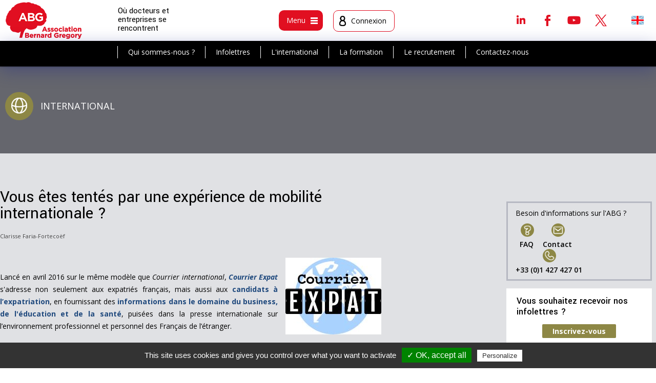

--- FILE ---
content_type: text/css;charset=UTF-8
request_url: https://www.abg.asso.fr/fr/css/traduction
body_size: 436
content:


.Btc.voir:hover:before {
content:"Voir";
}
.Btc.gerer:hover:before {
content:"Gerer";
}
.contenu .Btc.edit:lang(fr):hover:before {
content:"Modifier";
}
.contenu .Btc.edit:lang(en):hover:before {
content:"Edit";
}
.Btc.copy:hover:before {
content:"Dupliquer";
}
.Btc.see:hover:before {
	content:"CV en ligne";
}
.Btc.see_not2:hover:before {
	content:"CV hors ligne";
}
.Btc.see_not:hover:before {
	content:"CV hors ligne avec un autre CV de cette  langue en ligne";
}
.Btc.supp:hover:before {
content:"Supprimer";
}
.Btc.supp_off:hover:before {
content:"Suppression impossible";
}
.Btc.refresh:hover:before {
content:"Rafraichir";
}
.Btc.add:hover:before {
content:"Ajouter";
}
.Btc.eye:hover:before {
content:"Fiche publique";
}
.newsletter_noninscrits:hover:before {
content:"Envoyer une newsletter aux membres des groupes non inscrits";
}
.newsletter_inscrits:hover:before {
content:"Envoyer une newsletter aux membres inscrits";
}
/*.eye:hover:before {
content:"Fiche publique";
}*/
.dedoubl:hover:before {
content:"Dédoublonner";
}
.Btc.email:hover:before {
content:"Contacter";
}
.up:hover:before {
content:"Monter";
}
.down:hover:before {
content:"Descendre";
}
.supp:hover:before {
content:"Supprimer";
}
div.tab_trier:before {
content:"Trier par :";
}
@media all and (max-width:639px) {
div.tab_trier:before {
content: "Trier :";
}
}



--- FILE ---
content_type: text/css
request_url: https://www.abg.asso.fr/css/layout.css?date=1744386567
body_size: 7300
content:
/* GEN STRUCTURE */
html {
  height:100%;
  padding:0px;
  margin:0px;
}
body {
  font-family:Arial, Helvetica, sans-serif;
  font-family: 'Open Sans', sans-serif;
  font-size:14px;
  font-weight:400;
  color:#000;
  background:#FFF;
  padding:0px;
  margin:0px;
  height:100%;

}
header,
article,
nav,
footer {
  display:block;
}
*:focus,
*:active {
   outline: none;
}
/* GENERAL ELEMENTS */
.h1, h1, h2, h3, h4, h5 {
  font-weight:700;
  font-family: 'Yantramanav', sans-serif;
  padding:0px;
}
.h1,
h1 {
  margin:0px 0px 20px 0px;
  font-size:3em;
  line-height:1em;
  font-weight:400;
  text-align:left;
}
h2 {
  text-transform:uppercase;
  margin:35px 0px 20px 0px;
  font-size:1.9em;
  line-height:1.1em;
}

h3 {
  margin:20px 0px 13px 0px;
  font-size:1.500em;
  line-height:22px;
}
h4 {
  font-size:1.143em;
  line-height:1.286em;
  margin:15px 0px 8px 0px;
}

h2 a,
h3 a,
h4 a {
  display:block;
  color:#7B7C8C;
}

*:focus {
  border:0px;
}
a img {
  border:0px;
}
.white, .white a {
  color:#FFF !important;
}
a {
  color:#7B7C8C;
  text-decoration: underline;
}
a:hover {
  color:#000;
}
.small {
  font-size:0.9em;
}
.boxRetour:after,
.etapes:after,
.menu2:after,
.main:before,
.site:after,
.clearfix:after,
.box:after,
.boxadd:after,
.items:after,
.ligne_infos:after,
.offrePage .item:after {
  content: ".";
  display: block;
  clear: both;
  visibility: hidden;
  line-height: 0;
  height: 0;
}
.clear {
  clear:both;
  height:0px;
}
.clearL {
  clear:left;
  height:0px;
}
.clearR {
  clear:right;
  height:0px;
}
.spadtop {
  padding-top:0px;
}
.demi {
  width:50%;
}
.table {
  display:table;
  border-collapse:collapse;
}
.table .td {
  border-collapse:collapse;
}
.row {
  display:table-row;
}
.td {
  display:table-cell;
  vertical-align:top;
}
hr {
  border:0px;
  border-top:1px solid #CCC;
  height:1px;
  margin:35px 0px;
}
.nothing {
  margin:25px 0px;
  text-align:center;
  font-style:italic;
  clear:both;
  color:#7B7C8C;
}
.row_check div {
  text-align:right;
}
.row_check span,
.row_check div {
  display:table-cell;
}
.ligne_sep {
  background:url(../images/ligne_sep_gd.png) no-repeat center top;
  padding-top:10px;
  margin-top:15px;
}
.acts {
  border-top:1px dotted #999;
  text-align:center;
  margin:15px 0px;
  padding:15px 0px;
}
#overDiv {
  margin-top:-220px;
  margin-left:-290px;
}
.indic {
  font-size:0.9em;
  line-height:1em;
  font-style:italic;
}
/* FIN GEN ELEMENTS */
/* FIELDS */
.ajout_right {
  float:right;
  margin-left:15px;
}
.ajout_right a {
  font-weight:700;
}
.indicdate {
  font-size:0.8em;
  padding-left:3px;
}
.bulle,
.notes {
  margin:30px 0px;
  background:url(../images/info.png) no-repeat left top;
  font-size:1.1em;
  font-weight:700;
  text-align:center;

}
.picto_bulle:before,
.picto_notes:before {
  display:block;
  content:"";
  visibility:visible;
  height:1px;
  background:linear-gradient(to right, #FFF, #ccc, #FFF);
  width:100%;
}
.picto_bulle,
.picto_notes {
  padding:0px 80px;
}
.notes p {
  margin:0px;
}
.bulle {
  background:url(../images/bulles.png) no-repeat scroll 0px top;
  color: #F48100;
}
.site_web a, a.site_web {
  display:block;
  background:url(../images/icon_siteweb.png) no-repeat left top;
  padding:6px 0px 8px 35px;
  text-decoration:none;
  color:#333;
}
.ref {
  font-size:0.9em;
}
.prix {
  font-weight:700;
}
.id {
  font-weight:700;
}
.upper {
	text-transform:uppercase;
}
.img_genre {
  background:url(../images/icones/user.png) no-repeat top left;
  width:16px;
  height:16px;
}
.female {
  background:url(../images/icones/user_female.png) no-repeat top left;
  width:16px;
  height:16px;
}
.ortho {
  margin-top:-5px;
  font-size:0.8em;
  display:inline-block;
}
.ville {
  font-weight:700;
}
.url {
  font-size:0.9em;
}
span.obli {
  color:#FF3300;
  padding-left:2px;
}
.obligatoire {
  font-size:0.8em;
  font-style:italic;
  margin:15px 0px;
}
div.obli p {
  margin:0px;
}
.clic_edit {
  cursor:pointer;
  background:url(../images/icones/edit.png) no-repeat left top;
  padding:4px 0px 4px 29px;
}
.border { border:1px solid #C7D9DE;padding:10px 30px;margin:25px 0px; }
.editor_cancel {font-size:1.1em;}
.ic_calendrier, .ic_liste {
  background: url(../images/ic_calendrier.png) no-repeat left top;
  padding-left:33px !important;
  position:absolute;
  right:0px;
}
.ic_liste {
  background: url(../images/liste.png) no-repeat left top;
}
/* FIN  FIELDS */
/* FIN GEN ELEMENTS */

/* BOXS */
/* ----------------*/
/* BOX */
.box h2.first,
.box h2:first-of-type,
.box h3.first,
.box h3:first-of-type,
.poplay2 h2:first-of-type {
  margin-top:0px;
}
.box .corps h2:first-of-type {
	margin-top:50px;
}
.boxmembres {
  display:table;
  margin:auto;
  border-bottom:1px solid #FFF;
}
.boxmembres .onglet {
  display:table-cell;
  vertical-align:bottom;
}
.boxmembres .onglet a {
  background:#FFF;
  padding:5px 13px;
  display:block;
  margin-right:1px;
  font-size:1em;
	font-weight:600;
  color:#000;
	text-decoration: none;
}
.boxmembres .on a {
  background:#e30514;
  color:#FFF;
  cursor:default;
  padding:8px 13px;
  font-size:1.1em;
}
.boxmembres .onglet:not(.on) a:hover {
  background:#7b7c8c;
	 color:#FFF;
}
/* FIN BOX */
/* BOXONGLETS */
.boxonglet div {
  float:left;
  padding:11px 30px;
  cursor:pointer;
  width:auto;
  text-align:center;
	 font-weight: 500;
  margin-right:1px;
	border-top:1px solid #888997;
	border-left:1px solid #888997;
	border-right:1px solid #888997;
}
.boxonglet div.on {
  background:#888997;
  font-weight: 700;
  color:#FFF;
}
.boxonglet div.off:hover {
  background:#FFF;
}
/* FIN BOXONGLETS */
/* -----------------*/
/* FIN BOXS */
.sMargTop {
	margin-top:0px;
}
/* MESSAGES */
.text.msg.error_msg ul li{color: #000;}
.msg {
  border:1px solid #ccc;
  background-color:#999;
  padding:15px 35px;
  min-width:300px;
  width:70%;
  display:table;
  text-align:center;
  margin:20px auto;
  background-position:5px center;
  background-repeat:no-repeat;
  border-radius:3px;
  box-shadow:2px 2px 5px rgba(0,0,0,0.25);
}
.colG .msg,
.colD .msg,
.col .msg {
    min-width: 0;
	width:96%;
	padding-left:2%;
	padding-right:2%;
}
.msg:after {
  content: ".";
  display: block;
  clear: both;
  visibility: hidden;
  line-height: 0;
  height: 0;
}
.msg_light {
  border:2px solid #ccc;
  background-color:#ebebeb;
  padding:2px 2px;
  display:table;
  text-align:center;
  margin:15px 15px 0 15px;
  color:#000;
}
.error_msg {
  border-color: #F00;
}
.success_msg {
  border-color:#66FF66;
}
.warning_msg {
  border-color:orange;
}
.indic_msg,
.notice_msg {
  border-color:#ccc;
}
.valid_msg {
  border-color:#66FF66;
}
.box .msg {
  color:#000;
  margin:10px auto;
  background-color:transparent;
}
.box .notice_msg {
  border-color:#fff;
  min-width: inherit;
}
.attention_msg {
  border-color:#F48100;
}
.msg ul {
	text-align:left;
}
.msg .int {
	padding:15px 25px;
}
.myToolsMessage {
	position:relative;
}
.edit_tools {
	position:absolute;
	right:0px;
	top:-30px;
	z-index: 100;
	padding:2px;
}
.edit_tools a[target~=_blank] {
	display:block;
	background-color:#ccc;
	width:27px;
	height:27px;
	border-radius:25px;
}
.edit_tools a:hover {
	background-color:#E30514;
}
/* FIN MESSAGES */
.num {
	color:#E30514;
	padding-right:10px;
}
.num span {
	color:#7B7C8C;
	font-size:0.8em;
	font-weight:400;
}



/* ARTICLE VUE */
.boxF {
  margin:5px 0px;
}
.rsOFFRES {
	text-align: center;
	margin:5px 0px;
}
.chapo {
  font-size:1.1em;
  font-weight:700;
  color:#000;
  margin:20px 0px;
}

.article_accroche p {
  margin:0px;
}
.labPartage {
	display: inline-block;
	vertical-align: top;
	padding-top:16px;
}
.rs_box {
  float:left;
  margin:0px 25px 0px 5px;
}
.addthis_toolbox {
	text-align: center;
}
.addthis_button {
	display:inline-block;
}
.boxadd {
  padding:10px 0px;
}
.boxadd h3 {
  font-size:1.4em;
  font-family: 'Yantramanav', sans-serif;
  margin-top:10px;
}
.photo {
  text-align:center;
}
.photo img {
  display:block;
  margin:auto;
  max-height:400px;
  width:auto;
}
.tags .item a {
  background: url("../images/fleches_double.png") no-repeat left 3px;
  padding-left:20px;
  margin:5px 0px;
  display:block;
  font-size:0.9em;
}
.tags .item a:hover {
  color:#F48100;
}
.dates {
  color:#666;
  margin:20px 0px;
}
.docs a,
.fichier a {
  background:url('../images/d_doc.png') no-repeat left top;
	background-size: 30px auto;
  padding:5px 0px 5px 35px;
  color:#000;
  display:block;
	text-decoration: none;
}
.docs a:hover,
.fichier a:hover {
	 background-image:url('../images/d_doc2.png')
}
/* FIN ARTICLE VUE */
.boxPaie {
	align-items: flex-end;
}
.boxPaie .fText {
	width:50%;
	margin-right: 7%;
}
.boxPaie .fAct {
	padding:10px 0 0 0;
}
/* ////////////////////// */
/* MENUS */
.menu {
  float:none;
}
.menu .titre_abrege_article {
  display:block;
  background:rgba(214,213,186,0.3) url(../images/menu_communautes_pt.png) no-repeat center center;
  box-shadow:2px 2px 3px rgba(0,0,0,0.3);
}
.menu .menu_accueil .titre_abrege_article {
  border-radius:6px;
}
.menu .titre_abrege_article a {
  display:block;
}
.menu .titre_abrege_article:hover {
  box-shadow:0px 0px 8px rgba(0,0,51,0.8);
}
.menu .titre_abrege_article a:hover {
  color:#FFF;
}
/*-----------------*/
/*-----------------*/
/* FIN MENUS */
.lire {
	background-image: url('../images/fleche_btl.png');
}


/* TABLES */
/*-----------------*/
/* LISTING */
.listing {
  empty-cells:show;
  margin:15px 0px;
  width:100%;
  border-collapse:collapse;
  font-size:0.9em;
  border-top:1px solid #ebebeb;
}
.listing .listing {
  width:auto;
  color:#666;
}
tr.even {
  background:#FFF;
}
tr.odd {
background:#F6F6F7;
}
.listing thead td {
  padding:3px 10px;
  font-weight:700;
}
.listing h1, .listing h2, .listing h3, .listing h4, .listing h5 {
  margin:0px;
  padding:5px 0px 2px 0px;
}
.frame_haut {
  padding-bottom:4px;
}
.frame_haut a {
  float:right;
}
.listing .frame_haut .date {
  width: auto;
  padding-top:4px;
  display:inline-block;
}
.listing .frame_bas .intitule {
  padding:8px 0px 5px 0px;
  display:inline-block;
  font-size:1.4em;
}
.list_eve .frame_bas .intitule {
  padding-top:0px
}
.listing h1 {
  background:none;
  padding:0px;
  font-size:1.6em;
  color:#000;
}
.listing h2 {
  background:none;
}
.listing tr:hover , .tr_1:hover , .tr_2:hover {
  background-color:#FFFFF7;
}
.listing tbody th,
.listing tbody td {
  padding:6px 10px;
  border-bottom:1px solid #ebebeb;
  vertical-align:middle;
  text-align:left;
}
.list_eve tbody td {
  padding:16px 10px;
}
.listing td td {
  padding:0px;
  border:0px;
}
.listing thead th a {
  color:#000;
  text-decoration:underline;
}
.listing thead th, .listing tfoot td, #reservations .listing th {
  background-color:#F6F6F7;
  text-align:left;
  padding:5px 10px;
}
.listing .listing th {
  background-color:#F6F6F7;
  text-align:left;
}
.localR {
  float:right;
}

.listing .tab_pag td {
  padding:2px;
  background:none;
}
.listing ul {
  margin:0px;
  padding:0px;
}
.listing ul li{
  font-weight:auto;
  font-weight:normal;
  clear:both;
  margin:1px 0px;
}
.intitule {
  color:#000;
  font-weight:700;
}
.fdBlc .intitule {
	font-weight:400;
}
.body .global a.intitule,
.body .global .intitule a {
	color:#000;
	text-decoration:none;
}
.listing a.intitule,
.listing .intitule a {
	background: url('../images/fleche_btl.png') no-repeat left 1px;
	background-size: 16px auto;
	padding-left:22px;
}
.body .intitule a:hover,
.body .fdBlc .item:hover .intitule,
.body a.intitule:hover {
	text-decoration:underline;
}
.listing .actions {
	width:150px;
}
.bouton {
	text-decoration: none;
}
.actions .bouton,
.actions .submit {
	display: block;
	padding:3px 10px;
	font-size: 12px;
	margin:5px 0px;
	line-height: 1em;
	text-align: center;
}
.actions .bouton {
	border:1px solid #7B7C8C;
	color:#333;
}
.indic_part {
  width:25px;
}
.listing .entreprise {
  color:#000000;
  font-size:1.1em;
  font-weight:normal;
}
.listing .typeoffre {
  color:#666;
}
.listing .info {
  font-weight:700;
  color:#666;
}
.listing .date, h3 .date {
  color:#666;
  background:none;
}
.listing .date .small {
  color:#666;
}
.content .listing a {
  text-decoration:none;
  color:#3D85AB;
}
.content .listing .email a {
  font-size:0.9em;
}
.content .listing th a {
  text-decoration:underline;
  color:#FFFFFF;
}

.listing td.nb_offre {
  padding-bottom:10px;
  font-style:italic;
}
.acts .ichaut {
  padding-bottom:8px;
}
.acts a {
  font-size:0.9em;
  line-height:1em;
}
.dem_ajout {
  padding-bottom:4px;
}
.nbr_candidat {
	margin-top:4px;
	border:1px solid #ccc;
	padding:3px 5px;
	text-align:center;
}
.listing .stats_offres td {
  padding:2px 10px;
  border-bottom:1px solid #B2C0C7;
  font-size:0.9em;
  line-height:13px;
}
.listing .stats_offres tr:last-child td {
  border-bottom:0px;
}
.stats_offres .stats_infos{
  font-weight:700;
  width:20px;
}
.listing .compte div {
  background:url(../images/compte.png) no-repeat right top;
  display:inline-block;
  padding:2px 10px;
}
.listing .compte a {
  background:url(../images/puce_fleche.png) no-repeat left 2px;
  padding-left:30px;
}
.listing .compte span {
  background:url(../images/puce_fleche_off.png) no-repeat left 2px;
  padding-left:30px;
  color:#869EAA;
}
.listing .off .chiffre {
  color:#869EAA;
}
.content .listing .date a {
  text-decoration:underline;
}
/* FIN LISTING */
.avecCol {
  width:100%;
}
.avecMenu {
  display:table-cell;
  width:85%;
}
.tabSmart,
.tabBorder,
.tabSmartBorder {
	border-collapse: collapse;
}
.tabSmart th,
.tabBorder th,
.tabSmartBorder th {
	padding:13px 15px 13px 0px;
	font-weight: 700;
	text-align: left;
	width:200px;
}
.tabBorder th,
.tabSmartBorder th {
	border-bottom:1px solid #ccc;
	padding:8px 15px;
}
.tabSmart td,
.tabBorder td,
.tabSmartBorder td {
	padding:13px 0px 13px 15px;
}
.tabBorder td,
.tabSmartBorder td {
	padding:8px 15px;
	border-bottom:1px solid #ccc;
}
.box .text .tabSmartBorder h4,
.box .text .tabSmart h4,
.box .text .tabBorder h4 {
	margin:0px;
	font-weight:300;
}
.tabHead {
	background:linear-gradient(to right,#7B7C8C,#7B7C8C) !important;
	font-size: 1.1em !important;
	padding:2px 15px !important;
	margin-bottom:10px !important;
	color:#FFF;
	border-radius:2px;
}
h4.tabHead {
	font-size: 1em !important;
	padding:3px 15px !important;
}
.menuCol  {
  text-align:center;
  display:table-cell;
  vertical-align:top;
  width:15%;
}
.menuCol .picto a {
  display:inline-block;
  padding:3px 15px;
  color:#FFF;
  font-weight:700;
  font-size:0.9em;
  margin:8px 0px;
}
.menu_bureau .picto a {
  margin:4px 0px;
}
.menuCol .selected a {
  background:#E25100;
  border-radius:20px;
}
.menuCol .picto a:hover {
  transition:0.2s;
}
#menuCol_fix {
  background:#454D58;
  padding:10px 10px;
  width:160px;
  color:#FFF;
}
.tdD #menuCol_fix {
  border-radius:0px 25px 25px 0px;
}
#menuCol_fix.fix {
  position:fixed;
  top:115px;
  z-index:100;
}
.fix_largeur {
  width: 180px;
  height:1px;
}

/* VIEW */
.view_all {
  border-collapse:collapse;
  width:100%;
}
.view_all th {
  width:200px;
  text-align:left;
}
.view_all th,
.view_all td {
  vertical-align:top;
  border-bottom:1px solid #ebebeb;
}
.view_all td td,
.view_all td th {
  border-bottom:0px;
}
.view_all th h2 {
  margin-top:10px;
}
.view {
  margin:15px 0px;
}
.view td ul {
  margin:0px;
  padding:0px 0px 15px 0px;
}
.view th,
.view td {
 vertical-align:top;
}
.view li p {
	margin:0px;
}
.view th {
  width:180px;
}
.col .view th {
	width:130px;
}
.colBox.colD .view th {
	font-weight:400;
	color:#7B7C8C;
	font-size:0.9em;
	width:120px;
}
.colBox.colD hr {
	margin:15px 0px;
}
.colBox.colD p {
	margin:0px;
}
.colBox h2 {
	font-size:1.7em;
}
.td_gmap {
  text-align:right;
}
.box .view th {
  color:#475458;

}
.viewdate th {
  width: auto;
}
.view th, .view td {
  text-align:left;
  padding:5px 15px 5px 0px;
}
.recrutPage .view th, .recrutPage .view td {
	 padding:10px 15px 10px 0px;
}
.view .dates {
  color:#106FC2;
}
/* FIN VIEW */
/* TAB_TRIER */
div.tab_trier:before,
.offresAffiche h3 {
  font-family: 'Yantramanav', sans-serif;
  font-size:1.2em;
  font-weight:400;
  color:#000;
  display:inline-block;
	margin:0px;
}
div.tab_trier:before {
  display:none;
}
.box .tab_trier:before  {
  color:#000;
}
tr.tab_trier  th {
  background-color:#ebebeb;
  border:0px;
}
div.tab_trier {
  display:table;
  border-collapse: separate; /* Or do nothing, this is default */
  border-spacing: 3px;
  margin-top:15px;
}
.tab_trier span {
  background:url(../images/fleche_up.png) no-repeat right center;
  display:inline-block;
  padding:0px 5px;
  text-indent:-9999px;
  width:13px;
}
.tab_trier span.desc {
  background-image:url(../images/fleche_down.png);
}
.tab_trier a {
  border-radius:3px;
  padding:2px 5px;
  display:inline-block;
  color:#666 !important;
  text-decoration:underline;
  font-size:0.929em;
}
.tab_trier a.asc, .tab_trier a.desc {
  border:1px solid #CCC;
  color:#000;
  font-weight:700;
  text-decoration:none;
  background-color:#FFF;
}
div.tab_trier a,
div.tab_trier span  {
  display:inline-block;
}
.tab_trier a:hover {
  color:#000 !important;
}
/* FIN TAB_TRIER */
/* ---------------- */
/* FIN TABLES */

/* PAGINATION */
.pagination {
  text-align:center;
}
.pagination td {
  vertical-align:middle;
  text-align:center;
}
.pagination a {
  display:block;
}
.pagination a img {
  display:block;
  padding:1px 4px 0px 4px;
}
.pagination .bt_pager_chiffre {
  text-align:center;
  font-weight:700;
  padding:0px;
  width:28px;
  padding:0px 4px;
  font-size:1.3em;
}
.pagination .bt_pager_chiffre a {
  color:#888888;
  display:block;
  width:100%;
  padding:3px 0px;
  margin:0px 4px;
  border-radius:4px;
  text-align:center;
  font-size:0.8em;
  text-decoration:none
}
.pagination .bt_pager_chiffre a:hover {
  background-color:#7B7C8C;
  color:#FFF;
}
.tab_pag {
  margin:auto;
}
.result_pag {
  text-align:center;
  font-size:0.85em;
  padding:16px 0px;
}
h2.intitule {
	text-transform:none;
	margin:0px;
}
.result {
  font-weight:700;
}
/* FIN PAGINATION */
#loadingListingMembres /*Ecran de chargement pour le component "listing" du module "user" (charif)*/
{
  display:none;
  border:1px solid #999;
  margin:0 auto;
  width:350px;
  padding:20px;
  text-align:center;
}
/* COMMENTAIRES */
.commentaires .ecrire textarea {
  background-color:#EBEBEB;
  border-top:1px solid #ACACAC;
  border-bottom:1px solid #CCCCCC;
  width:90%;
  padding:6px 5%;
  margin:auto;
}
.commentaires .ecrire h3 {
  text-align:center;
  font-weight:400;
}
.commentaires .item {
  background:#f0f0f0;
  padding: 4px 4px 1px 4px;
  margin-bottom:5px;
}
.commentaires .dates {
  font-style:italic;
}
.commentaires .nom_com {
  font-weight:bold;
}

#listCommentaires .dates {
  display:inline-block;
  padding-right:25px;
}
#listCommentaires .nom_com {
  display:inline-block;
}
/* FIN COMMENTAIRES */

.cke_panel_listItem h2,
.cke_panel_listItem h3,
.cke_panel_listItem h4 {
  margin:0px;
  padding:0px;
  text-align:left;
}
.cke_panel_listItem .blok,
.cke_panel_listItem .phrase,
.cke_panel_listItem .attention {
  margin:0px;
  padding:5px;
}
.overlay,
.overlay2,
.overlayMenu {
  position:fixed;
  top:0px;
  left:0px;
  height:100%;
  width:100%;
  overflow:hidden;
  background:rgba(0,0,0,0.8);
  z-index:300;
  cursor:pointer;
}
.overlay2,
.overlayMenu {
  background:rgba(0,0,0,0);
  z-index:200;
}
.colG,
.fL {
  float:left;
}
.colD,
.fR {
  float:right;
}
.colG,
.colD {
  width:49%;
  vertical-align:top;
}
.bRoll,
.bOver,
.bShow,
.bOne {
	cursor:pointer;
}
.zone {
	display:none;
}
.table {
  display:table;
}
.td,
.tdG,
.tdD {
  display:table-cell;
  vertical-align:top;
}
.fermer,
.bt_fermer  {
	display:block;
  background:url(../images/fermer.png) no-repeat center;
  font-size:0em;
  position:absolute;
  cursor:pointer;
  width:17px;
  height:17px;
  right:4px;
  top:4px;
  border:1px solid #C3CBD8;
  border-radius:2px;
}
.zPop .fermer {
	font-size:0px;
}
.fermer:hover {
  border-color:#333;
}

.bt_pop {
  text-decoration:underline;
  cursor:pointer;
  color:#7B7C8C;
  font-size:0.9em;
}
.bt_pop:hover {
  color:#000;
}
.zPop {
   margin:-250px auto 100px auto;
   text-align:center;
   position:absolute;
   z-index:310;
   width:100%;
}
.pop {
	background-color:#FFF;
	box-shadow:0px 0px 5px rgba(0,0,0,0.3);
	z-index:310;
}
.popIn {
	position:relative;
	display:inline-block;
	padding:30px 50px;
	background-color:#FFF;
	box-shadow:0px 0px 5px rgba(0,0,0,0.3);
	margin:auto;
	text-align:left;
}
.popIn .box {
    padding: 20px 0px;
	border-bottom:1px solid #ebebeb;
}
/*
::-webkit-scrollbar {
  -webkit-appearance: none;
  width: 0px;
  display: none;
} */
.poplay {
  width:100%;
  height: 100%;
  left:0;
  position:fixed;
  top:0px;
  overflow-y:auto;
  background:rgba(0,0,0,0.8);
  z-index:300;
}
.poplay2,
.popin {
  background-color: white;
  margin: 0 auto;
  width:800px;
  min-height:200px;
  left:50%;
  margin-left:-450px;
  margin-bottom:40px;
  padding:30px 50px;
  position:absolute;
  top:50px;
  z-index:310;
  border-radius:4px;
}
.poplay .retour,
.popin .retour {
  display:none;
}
div.fermerMonPopin {
  float:right;
  margin-top:20px;
  margin-right:35px;
}
div.fermerMonPopin img:hover {
  cursor: pointer;
}
.fulljustify {
  text-align: left;
}
.fulljustify:after {
  content: "";
  display: inline-block;
  width: 100%;
	height:0px;
}
.fdBlc {
	background:#FFF;
	background-repeat:no-repeat;
	background-position:center;
	border:1px solid #A4A5B0;
	box-shadow:1px 2px 4px rgba(0,0,0,0.4);
	padding:15px 0px;
}
.fdBlc h3 {
	text-transform:uppercase;
	font-weight:500;
	text-align:center;
	margin:10px 14px 20px 14px;
	font-size:1.286em;
}
.fdBlc .img {
	text-align:center;
}
.fdBlc img {
	max-height:70px;
}
.fdBlc .item {
	border-bottom:1px solid #DFDFDF;
	padding:14px;
	margin-bottom:0px;
	display: block;
	text-decoration: none;
}
.fdBlc a.item span {
	display: block;
}
.fdBlc .item:last-of-type {
	border-bottom:0px;
}
.fdBlc .avecImg {
	padding-top:150px;
	background-size:auto 138px;
	background-repeat:no-repeat;
	background-position:center top;
}
.fdBlc p {
	margin:4px 0px;
}
.fdBlc .Btlc:before {
	margin-left:13px;
}
.fdBlc .Btlc {
	font-size:0.9em;
	font-weight:700;
	padding-left:59px;
}
.vueG .fdBlc {
	margin-bottom:13px;
}
.w100,
.cent{
	width:100%;
}
/* UL LI */
ul,
ol {
	margin:20px 0px;
}
ul li {
	list-style-type: none;
	padding:0px;
	margin:8px 0px;
}
.cke_show_borders ul.inlineBlock {
	display: inline-block;
}
.cke_show_borders ul,
ul.text,
ol.text,
.text ul,
.text ol {
  margin:20px 20px;
  padding:0px;
}
.cke_show_borders li,
ul.text li,
ol.text li,
.text ul li,
.text ol li {
  list-style-type:none;
  position:relative;
  margin:8px 0px 8px 17px;
}

.cke_show_borders ul li:before,
ul.bullet li:before,
.text ul li:before,
ul.text li:before {
	display:block;
	content:"";
	position:absolute;
	height:7px;
	width:7px;
	border-radius:25px;
	background-color:#7B7C8C;
	margin:7px 0px 0px -17px;
	padding:0px;
}
.cke_show_borders ol,
.text ol,
ol.text {
    counter-reset: item;
}
.cke_show_borders ol li,
.text ol li,
ol.text li {
	display:block;
	list-style-type:none;
	padding:0px;
	margin:1.2em 20px;
	position:relative;
}
.cke_show_borders ol > li:before,
.text ol > li:before,
ol.text > li:before {
	display:block;
	position:absolute;
	left:-30px;
	top:-5px;
	padding:0px 0px 0px 13px;
    content: counter(item);
	counter-increment: item;
	font-weight:700;
	color:#E30514;
	font-size:1.4em;
}
.candidatOffres .offrePage ol > li:before {
	font-size:1.2em;
	top:-3px;
	color:#000 !important;
}

/* FIN UL LI */
/* FCK EDITOR */
body.adminFormation,
body.adminFormation .global {
  /*height:auto;*/
}
.cke_show_borders {
  padding:7px;
	height:auto;
}
h3.edito {
	text-transform:uppercase;
  font-size:1.6em;
}
.box h3.edito,
h3.edito,
.corps h2 {
	position:relative;
	padding-bottom:13px;
	margin:50px 0px 25px 0px;
}
h3.edito:after,
.text h2:after {
	display:block;
	content:"";
	height:4px;
	width:100px;
	background-color: #7B7C8C;
	position: absolute;
	bottom:0px;
}
.cke_show_borders h2 {
	background: url('../images/h2CK.png') no-repeat left bottom;
	padding-bottom:13px;
}
.box .text h3,
.text h3 {
	font-size:1.6em;
	margin:38px 0px 20px 0px;
	font-weight:600;
	text-transform:uppercase;
}
.box .text h4,
.text h4 {
	font-size:1.45em;
	margin:28px 0px 13px 0px;
	font-weight:600;
}
.c_noir {
  color:#000;
}
.c_gris {
  color:#7B7C8C;
}
.c_rouge {
  color:#E30514;
}
.c_actus {
  color:#425352;
}
.c_regard {
  color:#885D8D;
}
.c_recrut {
  color:#59A0BB;
}
.c_form {
  color:#478C89;
}
.c_inter {
  color:#8d8745;
}
.c_abg {
  color:#742E34;
}
.t_small {
  font-size:0.9em;
}
.t_large {
  font-size:1.2em;
}
.t_xlarge {
  font-size:1.4em;
}
.t_xxlarge {
  font-size:1.7em;
}

.cke_show_borders a.submit {
  color:#FFF;
  border:0px;
  font-weight:700;
  padding:4px 20px;
  margin:10px;
  text-align:center;
  text-decoration:none;
  background-color:#7B7C8C;
  border-radius:40px;
  cursor:pointer;
  width:auto;
  background-repeat:no-repeat;
  background-position:left center;
}
.lien {
  background-image: none;
    display: inline-block;
    height: auto;
    line-height: 1.2em;
    padding: 7px 15px 7px 33px;
    position: relative;
    text-align: left;
    vertical-align:top;
	margin:8px 0px;
	text-decoration: none;
	color:#000 !important;
}
.lien:before {
  display:block;
  content:"";
  visibility:visible;
  height:27px;
  width:27px;
  background:#7B7C8C url(../images/l_fleche.png) no-repeat center;
  background-size:100% auto;
  cursor:pointer;
  position:absolute;
  left:0px;
  top:0px;
  border-radius:40px;
   margin-top:3px;
}
.lien_doc:before {
  background-image:url(../images/l_word.png);
}
.lien_file:before {
  background-image:url(../images/l_texte.png);
}
.lien_pdf:before {
  background-image:url(../images/l_pdf.png);
}
.lien_word:before {
  background-image:url(../images/l_word.png);
}
.lien_web:before {
  background-image:url(../images/l_lien.png);
}
.phrase,
.attention {
  margin:30px 0px;
}
.phrase {
  font-size:1.4em;
  text-align:left;
 color:#7B7C8C;
	font-weight:300;
}
.attention {
  border:1px dotted #E5343A;
  padding:20px 30px;
	font-weight:600;
font-size:1.1em;
}
.img {
  max-width:100%;
  height:auto;
}
.img_left{
  float:left;
  margin:0px 30px 30px 0px;
}
.img_right {
  display:block;
  float:right;
  margin:0px 0px 30px 30px;
}
.img_center {
  display:block;
  margin:30px auto;
}
.nowrap {
   word-break:keep-all;
   white-space:nowrap;
}
.citation {
	font-size:1.1em;
	margin:35px 0px;
	color:#5A5B67;
	font-style: italic;
}
.blocF {
	background: #FFF;
	float:left;
	width:210px;
	height:210px;
	border:1px solid #D2D2D7;
	margin:10px;
	overflow: hidden;
}
.cke_top .blocF {
	height:auto;
	margin:2px 0px;
}
.blocF a {
	text-decoration: none;
}
.imgF {
	display: table-cell;
	height:170px;
	width:210px;
	vertical-align: middle;
	text-align: center;
}
.imgF img {
	max-width: 90%;
	max-height: 160px;
	width:auto;
	height:auto;
	border:0px;
}
.textF {
	border-top:1px solid #D2D2D7;
	color: #000;
	padding:8px 10px 0px 10px;
	display:block;
	height: 36px;
	vertical-align: middle;
	text-align: center;
	width: 100%;
	line-height: 1.1em;
	text-decoration: none;
	font-size:11px;
	font-weight: 600;
}
.cke_top .imgF,
.cke_top .textF {
	height:auto;
	width:auto;
	margin:2px 0px;
	padding:2px;
	border:1px solid #D2D2D7;
}
.blocF:hover {
	box-shadow: 0px 0px 4px rgba(0,0,0,0.4);
}
.tableau,
.tableau2 {
	border-collapse:collapse;
	border:0px;
	font-family: "Helvetica Neue", Helvetica, Arial, "sans-serif";
	font-size: 14px;
	color:191919;
	width:100%;
}
.tableau {
	border-top:1px solid #7B7C8C;
}
.tableau2 {
	border-left:1px solid #7B7C8C;
}
.tableau td,
.tableau th,
.tableau2 td,
.tableau2 th {
	border: 0px;
	padding:10px 20px;
}
.tableau td,
.tableau2 td {
	background-color: #FFF;
}
.tableau th,
.tableau2 th{
	font-weight: 600;
	text-align: left;
}
.tableau th[scope=row],
.tableau2 th[scope=col]{
	background-color: #7B7C8C;
	color:#FFF;
	font-size: 14px;
}
.tableau th[scope=col],
.tableau2 th[scope=row]{
	color:#212851;
	text-transform: uppercase;
}
.tableau th[scope=col]{
	padding-top:30px;
	padding-bottom:20px;
}
.tableau2 th[scope=row]{
	
}
.tableau thead th[scope=row]{
	background-color:transparent;
}
.tableau tr {
	border-bottom:1px solid #ccc;
}
.tableau2 tr th[scope=col],
.tableau2 tr td {
	border-left:3px solid #FFF;
}
.tdNumber {
	padding:2px 10px !important;
	width:60px;
	vertical-align: text-top;
}
.tdNumber span {
	display: inline-block;
	background-color:#7B7C8C ;
	color:#FFF;
	text-align: center;
	font-size: 18px;
	padding:0px 10px;
}
.tdTitre a {
	display: inline-block;
	padding-bottom: 5px;
	text-decoration: none;
	border:1px solid #ccc;
	padding:1px 8px ;
	border-radius: 2px;
	box-shadow: 2px 2px 0px rgba(0,0,0,0.06);
	margin:0px 0px 2px 0px;
}
@media all and (max-width:989px) {
	.tableau, 
	.tableau2 {
		overflow-x: auto;
		display: block;
		margin: 25px 0px;
		width: auto;
		height: inherit;
	}
}
/* FIN FCK EDITOR */



--- FILE ---
content_type: text/css
request_url: https://www.abg.asso.fr/css/nav.css?date=1740735947
body_size: 3193
content:
/* MENU DEROULANT */
/* MENUS */
.region_editoriale ul {
  margin:0px;
  padding:0px;
}
.region_editoriale li {
  	display:block;
	list-style-type:none;
	margin:0px;
	padding:0px;
}
.region_editoriale a {
	color:#000;
}
.header .head1 {
  height:80px;
  background:#FFF;
}

.header.scrolled, .global.scrolled {
	position: sticky;
	top: 0;}

.header {
    position: sticky;
  width:100%;
  box-shadow:0px 0px 4px rgba(0,0,0,0.4);
  top:0px;
  z-index:220;
 transition:0.2s;
}
.not_home .selectionBox {
  top:auto;
  bottom:0px;
  background:rgba(36,38,47,0.7);
}
/*ajout 2511*/
.bgsubmenu .navSub.nav1 ul li{
	margin: 10px 0px!important;
}
.bgsubmenu{
	background: rgba(0, 0, 0, 9);
    box-shadow: 0 8px 32px 0 rgba(31, 38, 135, 0.37);
    backdrop-filter: blur(8px);
    -webkit-backdrop-filter: blur(8px);
    height: 50px;
    color: #fff;
}
/* All */
.navSub {
	margin-bottom: 5px;
  }
  .navSub ul {
	*zoom: 1;
	list-style: none;
	margin: 0;
	padding: 0;
	display: flex;
		justify-content: center;
  }
  .navSub ul:before,
  .navSub ul:after {
	content: "";
	display: table;
  }
  .navSub ul:after {
	clear: both;
  }
  .navSub ul > li {
	float: left;
	position: relative;
  }
  .navSub a {
	display: block;
	padding: 4px 20px;
	line-height: 1.2em;
	color: #fff;
	border-left: 1px solid #fff;
	text-decoration: none;
  }
  .navSub a:hover {
	text-decoration: none;
    font-weight: bold;
    border-left: 2px solid;
    vertical-align: middle;
    position: relative;
    top: 0;
    bottom: 0;
  }
  .navSub li ul {
	background: #273754;
  }
  .navSub li ul li {
	width: 200px;
  }
  .navSub li ul a {
	border: none;
  }
  .navSub li ul a:hover {
	background: rgba(0, 0, 0, 0.2);
  }
  /* Not Animated
  ============================== */
  .nav1 ul > li:hover ul {
	left: 0;
  }
  .nav1 li ul {
	position: absolute;
	left: -9999em;
	top: 36px;
	z-index: 1;
  }
/*fin ajout 2511*/


.not_home .selectionBox.scrolled {
	margin-bottom:-38px;
}
.head_menus {
	position:absolute;
	top:10px;
	left:50%;
	width:600px;
	margin-left:-300px;
	text-align:center;
}
.boxMenu {
	position:relative;
}
/* 2 menus */
.box_menu,
.box_user {
	display:inline-block;
	vertical-align: top;
	margin:10px 8px;
	width:190px;
	text-align: left;
	}
.box_menu,
.box_menu .textMenu {
	text-align:right;
	}
.btm {
	display:table;
}
.btm:hover {
	cursor:pointer;
}
.bt_user{
	border: 1px solid #E10F21;
	border-radius: 10px;
}
.btm.bt_menu1 {
	float:right;
	color: #fff;
  
    border-radius: 10px;
    background: #E10F21;
}
.icMenu,
.textMenu {
	display:table-cell;
	vertical-align: middle;
	height:40px;
	/*padding:0px 5px;*/
	line-height: 1.2em;
}
.bt_menu1 .textMenu {
	padding-left: 15px;
}
.bt_user .textMenu {
	padding-right: 15px;
}
.bt_user .textMenu
.tdLogout {
	width:18px;
	padding-left:6px;
	vertical-align: middle;
}
.tdNomPrenom {
	width:90%;
}
.textMenu .prenom,
.textMenu .nom{
	white-space: nowrap;
}
.tabNomPrenom {
	width:100%;
}
.imgMenu {
	display: block;
	width:34px;
	height:34px;
	background:url('../images/bt_menu.png') no-repeat center;
	background-size:100%;
	border-radius:100%;
	left:0px;
	z-index:100;
}
.bt_user.active .imgMenu,
.bt_menu1.active .imgMenu {
	background-image:url('../images/bt_menuUp.png') !important;
}
.bt_user2 {
	text-decoration: none;
    color: #000;
    position: relative;
    background: #fff;
	border: 1px solid #E10F21;
    border-radius: 10px;
    padding-right: 10px;
}
.bt_user2 .imgMenu,
.bt_user .imgMenu {
	background-image:url('../images/bt_user.png');
}
/*.boxMenu:hover .imgMenu {
	background-color:#E20513;
}*/

/* fin 2 menus */
.smenu {
	position: relative;
    z-index: 100;
    /* margin-top: 414px; */
    /* margin-top: 236px; */
    height: 170px;
    width: 100%;
    background: rgba(36, 38, 47, 0.7);
   
}

.not_home .smenu .table {
	margin-left: 50px;
    top: 50px;
    /* display: block; */
    position: relative;
  
}
.smenu a.Btlc {
  height:55px;
  color:#FFF !important;
  font-size:1.5em;
  line-height:19px;
  font-weight:500;
  transition:0.2s;
  text-transform:uppercase;
  padding-right:30px;
}
.smenu a.Btlc:before {
  margin-top:0px;
}
.smenu.fixed {
	position:fixed;
	top:0px;
	margin:0px;
}

/*** BOX USER ***/
.popLog {
	text-align: center;
	padding:15px 0px;
}
.popLog.logged .int {
	display:table;
	margin:auto;
}
.popLog.logged a {
	padding:20px 25px;
	display: inline-block;
	vertical-align: top;
	text-decoration: none;
}
.popLog.logged a.active {
	font-weight:600;
	color:#000;
}
.photoUser {
	background:url('../images/bt_user.png') no-repeat left center;
	background-size:60px auto;
	display:inline-block;
	border-radius:50px;
	height:60px;
	width:60px;
}
.nom {
	text-transform:uppercase;
}
.logout2 {
	background: url("../images/bt_logout.png") no-repeat right center;
	background-size:17px auto;
	padding-right:20px;
	font-size:0.9em;
	display: inline-block;
}
.logout1Fr {
	background: url("../images/bt_logout.png") no-repeat left center;
	display: block;
	width:18px;
	height:16px;
	position: relative;
}
.logout1Fr:hover {
	background-image: url("../images/bt_logout2.png");
}
.logout1Fr:hover:after {
	display: block;
	content:"Déconnexion";
	position: absolute;
	left:18px;
	font-size:0.7em;
}

.logout1En {
	background: url("../images/bt_logout.png") no-repeat left center;
	display: block;
	width:18px;
	height:16px;
	position: relative;
}
.logout1En:hover {
	background-image: url("../images/bt_logout2.png");
}
.logout1En:hover:after {
	display: block;
	content:"Logout";
	position: absolute;
	left:18px;
	font-size:0.7em;
}
/* FIN MENU COMPTE */
/* MENU USER */
.popMenu {
	top:80px;
	left :0px;
	width:100%;
	z-index:220;
	text-align:center;
	box-shadow:5px 5px 5px rgba(0,0,0,0.4);
	border-top:1px solid #E1E1E1;
	background:#FFF;
}
.popMenu.navi {
	background:#FFF url('../images/megamenu_ligne.png') repeat-y center top;
}
.navi .region_editoriale {
	position: relative;
	left:50%;
	margin-left:-365px;
	text-align: left;
	min-height: 400px;
}
.navi .bloc {
	width:365px;
}
.navi .bloc:first-child {
	padding-top:25px;
}
.navi .bloc:last-child {
	padding-bottom:25px;
}
.navi .bloc > .titreBloc {
	width:255px;
	font-family: 'Yantramanav', sans-serif;
	font-size:1.5em;
	padding:10px 23px 10px 50px;
	white-space:nowrap;
	color:#000;
	text-align:left;
	text-decoration:none;
	text-transform:uppercase;
}
.navi .bloc > .titreBloc:before {
	display:block;
  content:"";
  visibility:visible;
  height:40px;
  width:40px;
  background:#FFF url(../images/ic_fleche.png) no-repeat center;
  background-size:100% auto;
  cursor:pointer;
  position:absolute;
  margin-left:-50px;
  margin-top:-8px;
  border-radius:50px;
}
.bloc.active > .titreBloc:before {
	background-color:#7b7c8c
}
.m_admin:hover > .titreBloc
 {
  color:#E30514;
}
.m_admin.active > .titreBloc:before 
 {
  background-color:#E30514;
}
.navi .contenuBloc {
  position:absolute;
  left:170px;
	height:100%;
  padding:0 20px 0 280px;
  top:0px;
  text-align:left;
  display:none;
}
.navi ul.navGestionEditoriale {
	background-color: #FFF;
	width:300px;
	height:100%;
}
.navi ul.navGestionEditoriale li:first-child {
	padding-top:25px;
}
.navi .contenuBloc li {
  display:block;
}
.navi .contenuBloc a {
  display:block;
  padding:6px 30px;
  margin:0px;
  font-size:1.2em;
	text-decoration: none;
}
.navi .contenuBloc a:hover {
  font-weight:600;
}
@media all and (min-width:990px) {
	/* .s_recrut .navi .m_recrut .contenuBloc,
	.s_form .navi .m_form .contenuBloc,
	.s_actus .navi .m_actus .contenuBloc,
	.s_inter .navi .m_inter .contenuBloc,
	.s_abg .navi .m_abg .contenuBloc,
	.s_regard .navi .m_regard .contenuBloc,
	.navi .bloc:hover .contenuBloc,
	.navi li:hover .soumenu */
	.navi .bloc:hover .contenuBloc {
		display: block;
		z-index: 150;
	}
	.navi .bloc:hover > .titreBloc {
 	 	background:url(../images/fleche.png) no-repeat right center;
		cursor: pointer;
	}	
}
.navi .bloc.active .contenuBloc {
		display: block;
	}
.bx-wrapper .bx-controls-direction a {
	display:block;
    background: url("../images/control_left.png") no-repeat left top;
	width:36px;
	height:35px;
}
.main .bx-wrapper .bx-controls.bx-has-controls-auto.bx-has-pager .bx-pager {
    text-align: center;
    width: 100%;
}
.bx-wrapper .bx-controls-auto {
	display:none;
}
.bx-wrapper .bx-controls-direction a.bx-next {
	display:block;
    background: url("../images/control_right.png") no-repeat left top;
	width:36px;
	height:35px;
}
.onglet_cvtheque {
	border-top:1px solid #7B7C8C;
}

.log_choix h2 {
	font-size:1.143em;
	display:inline-block;
	color:#7B7C8C;
	text-decoration:underline;
	cursor:pointer;
	margin:10px 13px 30px 13px;
}
.log_choix h2:hover {
	color:#000;
}
.log_choix h2.active {
	text-decoration:none;
	color:#000;
	cursor:auto;
}
#zone_creation .formulaire {
  width:500px;
}
#zone_creation .formulaire th {
  width:170px;
  padding-right:10px;
}
#zone_creation .formulaire td {
   padding:0px;
   text-align:left;
}
#zone_creation .formulaire input,
#zone_creation .formulaire select,
#zone_creation .formulaire textarea {
    width:90%;
}
/* FOOTER */
.footer {
	background:#FFF;
	font-size:0.9em;
	padding:0px 50px;
}
#footer {
	
}
.footer li {
	display:inline-block;
	padding:0px;
	margin:0px;
}
.footer .menu_bas a,
	#footer {
    display:inline-block;
}
.footer .menu_bas a {
	text-decoration:none;
	margin:30px 15px 20px 15px;
	color:#000;
}
.logo_ministere {
	float:right;
	padding-top:20px;
	margin-right: 120px;
	}
.logo_ministere .logo_m {
	display:table-cell;
	 background: url("../images/logo_ministere.png") no-repeat right center;
	background-size:auto 100%;
	width:245px;
	height:66px;
	}
.logo_ministere span,
.logo_ministere a {
	display:table-cell;
	vertical-align:middle;
	padding-right:10px;
	}
.menu_bas {
	float:left;
}
.sfWebDebugInfo {
	background-color:#FFF;
}
.boxRetour,
.barre_edit,
.menu2,
.etapes {
	background-color:#BEBFC6;
	margin-bottom:30px;
}
.barre_edit .Btl {
  display:block;
  float:left;
  padding:4px 16px 4px 31px;
  margin:0px;
  font-weight:600;
  font-size:0.929em;
  text-align:left;
  border-radius:0px;
  white-space:normal;
  background-repeat:no-repeat;
  background-position:5px center;
  background-size:25px auto;
  text-decoration:none;
}
.barre_edit .Btl:hover {
  background-color:#FFF;
}
.boxRetour .Btl,
.menu2 .Btl,
.menu2 input.Btl,
.etapes .Btl {
  display:block;
  float:left;
  padding:4px 20px;
  margin:0px;
  font-weight:600;
  font-size:0.929em;
  text-align:left;
  border-radius:0px;
  white-space:normal;
  background-repeat:no-repeat;
  background-position:5px center;
  background-size:30px auto;
  color:#FFF !important;
  text-decoration:none;
  background-color:#7B7C8C;
}
.menu2 .Btl.bt_retour,
.boxRetour .Btl,
.mImg .Btl,
.mImg input.Btl {
  padding-left:35px;
}
.etapes .Btl.active,
.menu2 .Btl.active {
  background-color:#E30514;
}
.menu2 input[type="submit"].Btl:hover,
.menu2 .Btl:hover,
.boxRetour .Btl:hover {
  background-color:#E30514 !important;
  text-decoration:none;
}
.etapes .Btl {
	opacity:0.5;
	cursor:default ;
}
.etapes .Btl.etapeLien {
	cursor:cursor;
}
.etapes .Btl.etapeLien,
.etapes .Btl.active {
	opacity:1;
}
.etapes .Btl.etapeLien:hover {
	background-color:#E30514 !important;
	cursor:pointer;
}
.withToggle h3 {
	background: url("../images/toggle.png") no-repeat left center;
	padding-left:22px;
}
.withToggle h3:hover {
	text-decoration:underline;
	cursor:pointer;
}
.withToggle h3.active {
	background-image: url("../images/toggleUp.png");
}
.ariane2 {
	color:#FFF;
	font-weight:400;
	font-size:1.2em;
	text-decoration:none;
	background: url("../images/fleche_ariane.png") no-repeat left center;
	padding:0px 27px 0px 25px;
	display: table-cell;
	vertical-align: middle;
}
.ariane2:hover {
	text-decoration:underline;
	color:#FFF;
}

--- FILE ---
content_type: text/css
request_url: https://www.abg.asso.fr/css/admin.css?date=1547805511
body_size: 1130
content:
/* FIL ARIANE */
#fil_ariane {
  padding-bottom:20px;
  font-size:0.9em;
  margin-top:-25px;
}
#fil_ariane a {
  padding-right:10px;
}

/* FIN FIL ARIANE */

.s_admin #fil_ariane {
  display:block;
}
.s_membre .blocD,
.s_admin .blocD {
	display:none;
}
.s_membre .blocG,
.s_admin .blocG {
	float:none;
	width:auto;
	padding:0px 2%;
	min-height: inherit;
}
.administration .Btl {
	display: block;
	background-size: 16px auto;
}

/* PAGE ADMINISTRATION */
.administration a.bti {
  display:block;
  margin:5px 0px 5px 20px;
  padding-left:25px;
  background-position:left 5px;
}
.administration a.bti:hover {
  color:#106FC2;
}
.blocA .index .colG,
.monprofil .colG {
  width:49%;
  padding-right:1%;
}
.blocA .index .colD,
.monprofil .colD {
  width:49%;
  padding-left:1%;
}
.administration .box {
  margin:15px 0px;
  padding:10px 20px;
}
.administration .box h2 {
  font-size:1.2em;
  margin-top:0px;
  padding:10px 0px 0px 0px;
  color:#000;
}
.administration .table .td:first-child {
	padding-right:10px;
}
.administration .table .td:last-child {
	padding-left:10px;
}
.adminPage .zoneCountOffres {
	position:relative;
	top:auto;
	left:auto;
}
/* FIN PAGE ADMINISTRATION */

.mdep fieldset {
    background-color:#EBECEE;
    border-radius: 4px;
    box-shadow: 1px 1px 2px rgba(0, 0, 0, 0.1);
    padding: 15px;
	margin:15px 0px;
}
.mdep fieldset legend {
	display: none;
}

.etiquette {
	border:1px solid #A4A5B0;
	margin:2px 4px;
	border-radius: 4px;
    padding: 0px 3px;
    display: block;
    float: left;
}

.publie {
    background-color:#2F6;	
}

.nonpublie {
    background-color:#FFB7B7;	
}

.adLang {
	background:url('../images/langue_fr.png') no-repeat left center;
	background-size:20px auto;
	padding-left:25px;
}
.adLang.lang_fr {
	background-image:url('../images/langue_fr.png') ;
}
.adLang.lang_en {
	background-image:url('../images/langue_en.png') ;
}
.adLang.lang_de {
	background-image:url('../images/langue_de.png') ;
}
.adLang.lang_es {
	background-image:url('../images/langue_es.png') ;
}
.tabSep {
	border-collapse: collapse;
}
.tabSep td {
	border-top:1px solid #ccc;
	padding:5px 10px;
}
.tabSep .actSave {
	padding:10px 0px 0px 0px;
	font-size:0.8em;
}
.tabStats {
	font-size: 0.8em;
}

.tabStats thead th {
	background-color: #FFF;
	vertical-align: bottom;
}

.tabStats tbody tr:hover {
	background-color: transparent;
	border:1px solid #666 !important;
}
.listing .byType {
	background-color: #EFEFF1;
	text-transform: uppercase;
	font-weight:400;
	text-align: center;
}
.couleursOffres {
	text-align:right;
	margin:10px 0px;
}
.listing .thType {
	width:110px;
	
}
.listing .tdType {
	padding:0px;
}
.listing .cItem  {
	padding:5px 10px;
}
.couleursOffres .cItem  {
	display: inline-block;
	text-align:center;
	font-weight: bold;
	width:130px;
	padding:4px 0px;
	font-size:0.8em;
}
.couleurNb {
	background-color:#FFF;
	border-top:1px solid #ccc;
	border-bottom:1px solid #ccc;
}
.couleurVisu {
	background-color:#CBEADD;
}
.couleurCand {
	background-color:#BBDCE3;
}
.listing thead .thTotal {
	width:70px;
}
.listing tbody .tdTotal {
	border-right:1px solid #666;
	border-bottom:1px solid #666;
}
.c_on {
	color:green;
}
.c_off {
	color:#E30514;
}

--- FILE ---
content_type: text/css
request_url: https://www.abg.asso.fr/css/tab768.css?date=1740735947
body_size: 1872
content:

@media all and (max-width:989px) {
	.tabsmart {
		display: block;
	}
	.flexTab {
		flex-direction: column;
		align-items: flex-start;
	}
	.flexTab > div {
		width:100% !important;
		margin:0 !important;
		margin-left: 0 !important;
	}
	.textMenu,
.ligne_infos .itSituation::after,
	.logout1 {
		display: none;
	}
	.ui-widget-content {
		width:100% !important;
		font-size:0.8em;
	}
	body {
    font-size: 14px;
	}
	.global {
    background-size: 120% auto;
}
	.home .global {
    background-size:130% auto;
}
	.header .head1 {
    height: 70px;
}
	.boxCredits {
    display: block;
}
	.boxCredit {
    width: auto;
}
	.actCredit {
		text-align:center;
	}
	.boxCreditCommun input[type="text"] {
		margin: 5px auto;
width: 96%;
	}
	.intboxCredit {
    height: auto;
}
	.boxCredit h3 {
    height: auto;
}
	.boxAchatCredits .intboxCredit {
	height: 75px;
}
	.docPro img {
	top:44px;
		width:150px;
		height: auto;
}
	.docPro a {
    min-width: 230px;
}
	.ariane2 {
		font-size:1em;
		padding-left:20px;
		margin-left:10px;
	}
	.showCvOnline .tab_cv,
	.showCvOnline .tdD,
	.showCvOnline .tdG {
		display: block;
    padding:0;
    width:auto;
}
	.itCVtheque .photoCV {
    padding-right:10px;
}
	.itCVtheque .action {
    padding-left: 15px;
}
	.cv_photo,
	.cv_user {
		float:left;
	}
	.cv_photo {
		margin-right:25px;
	}
	.cv_tel, .cv_adresse {
    padding: 10px 0 0;
}
	.cv_presentation {
    margin-top:15px;
}
	.showCvOnline .tdG:after,
	.blocG:after {
		 content: ".";
  display: block;
  clear: both;
  visibility: hidden;
  line-height: 0;
  height: 0;
	}
	.logo {
		margin-top:5px;
	}
	.logo img {
		height:60px;
		width:auto;
	}
	.cv_bloc_haut {
		padding-top:15px;
	}
	.cv_bloc_bas {
		padding-bottom:5px;
	}
	
#monBoutonSauvegarde {
    float: none;
    margin: 10px 0 0 15px;
}
	.phraseSite {
    line-height: 1em;
    margin-left: 184px;
    width: 120px;
}
	.head_menus {
    margin-left: -100px;
    width: 200px;
}
	.boxMenu .btm {
		text-indent: -9999px;
		width:34px;
		margin:0px;
		padding:0px;
	}
	.head2 {
		margin-top:16px;
	}
	.langues a, .rs a {
    margin: 2px 4px;
}
	.box_menu, .box_user {
    width: 40px;
		margin:5px 6px;
}
	.navi .contenuBloc {
    padding-left: 240px;
}
	.blocG {
    min-height: 0px;
    padding-right: 0px;
		width: 96%;
}
	.langues {
    padding-left: 10px;
}
	.poplay2, .popin {
    margin: 0 auto 40px -48%;
    padding: 15px 2%;
    top: 50px;
    width: 92%;
}
	.menuG {
	position:relative;
	left:0px;
	top:0px;
	width:auto;
		margin-bottom:30px;
}
.avecMenuG {
	max-width:none;
	left:auto;
}
.menuG a {
	display:block;
	float:left;
	margin:1px;
	padding: 5px 13px;
	background-color:transparent;
	border:1px solid #BEBFC6;
}
.menuG a:hover {
	border-color:#E30514;
}
	.contenu {
    padding: 30px 0;
}
.blocD {
    position:relative;
    right:auto;
    top: auto;
	width:auto;
	float:none;
	text-align: center;
	margin-top:35px;
	display: flex;
	flex-wrap: wrap;
	justify-content: center;
}
	.boxColD {
    	width: 300px;
		display: block;
		margin:10px;
	}
	.blocColD {
    	padding: 15px 20px;
	}
	.boxColD .diapo {
		background-color:#FFF;
		height:352px;
	}
	.bx-wrapper {
    max-width: 300px !important;
}
	.bxslider_logos a {
		display: block;
		width:100% !important;
	}
	.blocD .bx-wrapper.blocTemoignages {
		height: auto;
	}
	.blocTemoignages {
		background-position: center 50px;
		background-size: auto 90px;
	padding-top:150px !important;
		font-size: 1.8em;
}
.s_membre .smenu, .s_user .smenu, .s_admin .smenu, .s_recrut .smenu, .s_form .smenu {
    margin-top: 70px;
}
	.itCV.itExperience {
		clear:left;
	}
	.smenu {
        height: 146px;
        margin-top: 0px!important;
}
	.footer {
		text-align: center;
	}
	.logo_ministere span, .logo_ministere a {
    display:inline-block;
}
.menu_bas,  .logo_ministere {
		float: none;
		text-align: center;
		width: auto;
		margin: auto;
	}
	#columns #column0,
	#columns #column1,
	#columns #column2 {
    	float: none !important;
    	min-height:0px;
    	width: 95% !important;
		max-width:400px;
		margin:0px auto !important;
	}
	#columns .widget {
    margin-bottom:15px !important;
}
.B55 {
    font-size: 1.12em;
    height: 53px;
    padding: 0 6px 0 45px;
}	
	.B55::before {
    margin-top: 6px;
    height: 40px;
    width: 40px;
}
	.smenu a.Btlc {
    height: 40px;
		padding-left:48px;
}
	.home .smenu a.Btlc {
		font-size:0.9em;
		padding-left:45px;
}
	
	.home .h1 {
    font-size: 2.25em;
}
	.box_home h2 {
    font-size: 2.2em;
}
	.box.s_regard .img {
    height: 131px;
    width: 229px;
}
	h1 {
    font-size: 2.1em;
}
h2 {
    font-size: 1.5em;
}
h3 {
    font-size: 1.25em;
	}
	.abg2 .text {
    background-size: 90px auto;
    padding-left: 110px;
}
	.item {
    margin-bottom: 20px;
}
	
	/*
	@keyframes modulePhoto {
  100% {
    margin-top:70px;
  }
}*/
	/* image fond */
	.diapo li .text {
    font-size: 2em;
}
	.diapo li .img {
    background-size: 130% auto;
}
/*	.diapo li .text {
    width: 340px;
}*/
	/* fin image fond */
.boxColD .jDiaporama {
    height: 430px !important;
}
.tarteaucitronAlertSmallBottom {
    bottom: 0px !important;
}
	.s_inter .global.v2 {
	background-image: url('../images/background/international/02_tab.jpg');
}
.s_inter .global.v3 {
	background-image: url('../images/background/international/02_tab.jpg');
}
	.boxLiens {
	max-width: 225px;
	}
	#mode_cb.active .act {
    background-position:5px center;
    padding-left: 52px;
}
	#mode_credits.active .act {
    background-position: 5px center;
		background-size: 74px auto;
    padding-left: 80px;
}
	
}

--- FILE ---
content_type: text/css
request_url: https://www.abg.asso.fr/css/tinytools.toggleswitch.css?date=1498556842
body_size: 730
content:
.TinyTools.ToggleSwitch {
  display: inline-block;
  font-size: 11px;
  font-weight: bold;
  border: 1px solid #888;
  border-radius: 3px;
  overflow: hidden;
  color: #eee;
  position: relative;
  -moz-box-sizing: border-box;
  -webkit-box-sizing: border-box;
  box-sizing: border-box;
  cursor: pointer;
}

.TinyTools.ToggleSwitch .NubWrapper {
  height: 100%;
  width: 100%;
  position: absolute;
  left: 0;
  top: 0;
  -moz-transition: opacity 1s;
  -o-transition: opacity 1s;
  -webkit-transition: opacity 1s;
  transition: opacity 1s;
}

.TinyTools.ToggleSwitch .NubWrapper.Disabled {
  opacity: .5;
}

.TinyTools.ToggleSwitch .NubWrapper > * {
  -moz-transition: left .5s ease-in-out, right .5s ease-in-out;
  -o-transition: left .5s ease-in-out, right .5s ease-in-out;
  -webkit-transition: left .5s ease-in-out, right .5s ease-in-out;
  transition: left .5s ease-in-out, right .5s ease-in-out;
}

.TinyTools.ToggleSwitch .NubWrapper .OnSide,
.TinyTools.ToggleSwitch .NubWrapper .OffSide,
.TinyTools.ToggleSwitch .NubWrapper .Nub {
  display: table;
  vertical-align: middle;
  width: 50%;
  height: 100%;
  text-align: center;
  position: absolute;
  top: 0;
}

.TinyTools.ToggleSwitch .NubWrapper .OnSide {
  left: 0;
  background: #59a0bb;
  background: -moz-linear-gradient(top, #59a0bb 0%, #9bc5d5 100%); /* FF3.6+ */
  background: -webkit-gradient(linear, left top, left bottom, color-stop(0%,#59a0bb), color-stop(100%,#9bc5d5)); /* Chrome,Safari4+ */
  background: -webkit-linear-gradient(top, #59a0bb 0%,#9bc5d5 100%); /* Chrome10+,Safari5.1+ */
  background: -o-linear-gradient(top, #59a0bb 0%,#9bc5d5 100%); /* Opera 11.10+ */
  background: -ms-linear-gradient(top, #59a0bb 0%,#9bc5d5 100%); /* IE10+ */
  background: linear-gradient(to bottom, #59a0bb 0%,#9bc5d5 100%); /* W3C */
}

.TinyTools.ToggleSwitch .NubWrapper .OffSide {
  right: 0;
  background: #666;
  background: -moz-linear-gradient(top, #666 0%, #999 100%); /* FF3.6+ */
  background: -webkit-gradient(linear, left top, left bottom, color-stop(0%,#666), color-stop(100%,#999)); /* Chrome,Safari4+ */
  background: -webkit-linear-gradient(top, #666 0%,#999 100%); /* Chrome10+,Safari5.1+ */
  background: -o-linear-gradient(top, #666 0%,#999 100%); /* Opera 11.10+ */
  background: -ms-linear-gradient(top, #666 0%,#999 100%); /* IE10+ */
  background: linear-gradient(to bottom, #666 0%,#999 100%); /* W3C */
}

.TinyTools.ToggleSwitch .NubWrapper .OnSide span,
.TinyTools.ToggleSwitch .NubWrapper .OffSide span {
  display: table-cell;
  vertical-align: middle;
}

.TinyTools.ToggleSwitch .NubWrapper .Nub {
  left: 0;
  background: #eee;
  background: -moz-linear-gradient(top, #fff 0%, #eee 100%); /* FF3.6+ */
  background: -webkit-gradient(linear, left top, left bottom, color-stop(0%,#fff), color-stop(100%,#eee)); /* Chrome,Safari4+ */
  background: -webkit-linear-gradient(top, #fff 0%,#eee 100%); /* Chrome10+,Safari5.1+ */
  background: -o-linear-gradient(top, #fff 0%,#eee 100%); /* Opera 11.10+ */
  background: -ms-linear-gradient(top, #fff 0%,#eee 100%); /* IE10+ */
  background: linear-gradient(to bottom, #fff 0%,#eee 100%); /* W3C */
}

.TinyTools.ToggleSwitch .NubWrapper.Checked .OnSide {
  right: -50%;
}

.TinyTools.ToggleSwitch .NubWrapper.Checked .OffSide {
  left: 0%;
}

.TinyTools.ToggleSwitch .NubWrapper.Checked .Nub {
  left: 50%;
}


--- FILE ---
content_type: application/javascript
request_url: https://www.abg.asso.fr/js/jquery.zweatherfeed.min.js
body_size: 1313
content:

(function($){var row='odd';$.fn.weatherfeed=function(locations,options){var defaults={unit:'c',image:true,highlow:true,wind:true,link:true,showerror:true};var options=$.extend(defaults,options);return this.each(function(i,e){var $e=$(e);if(!$e.hasClass('weatherFeed'))$e.addClass('weatherFeed');if(!$.isArray(locations))return false;var count=locations.length;if(count>10)count=10;var locationid='';for(var i=0;i<count;i++){if(locationid!='')locationid+=',';locationid+="'"+locations[i]+"'";}
now=new Date()
var query="select * from weather.forecast where location in ("+locationid+") and u='"+options.unit+"'";var api='http://query.yahooapis.com/v1/public/yql?q='+encodeURIComponent(query)+'&rnd='+now.getFullYear()+now.getMonth()+now.getDay()+now.getHours()+'&format=json&callback=?';$.ajax({type:'GET',url:api,dataType:'json',success:function(data){if(data.query){if(data.query.results.channel.length>0){var result=data.query.results.channel.length;for(var i=0;i<result;i++){_callback(e,data.query.results.channel[i],options);}}else{_callback(e,data.query.results.channel,options);}}else{if(options.showerror)$e.html('<p>Weather information unavailable</p>');}},error:function(data){if(options.showerror)$e.html('<p>Weather request failed</p>');}});});};var _callback=function(e,feed,options){var $e=$(e);var wd=feed.wind.direction;if(wd>=348.75&&wd<=360){wd="N"};if(wd>=0&&wd<11.25){wd="N"};if(wd>=11.25&&wd<33.75){wd="NNE"};if(wd>=33.75&&wd<56.25){wd="NE"};if(wd>=56.25&&wd<78.75){wd="ENE"};if(wd>=78.75&&wd<101.25){wd="E"};if(wd>=101.25&&wd<123.75){wd="ESE"};if(wd>=123.75&&wd<146.25){wd="SE"};if(wd>=146.25&&wd<168.75){wd="SSE"};if(wd>=168.75&&wd<191.25){wd="S"};if(wd>=191.25&&wd<213.75){wd="SSW"};if(wd>=213.75&&wd<236.25){wd="SW"};if(wd>=236.25&&wd<258.75){wd="WSW"};if(wd>=258.75&&wd<281.25){wd="W"};if(wd>=281.25&&wd<303.75){wd="WNW"};if(wd>=303.75&&wd<326.25){wd="NW"};if(wd>=326.25&&wd<348.75){wd="NNW"};var wf=feed.item.forecast[0];wpd=feed.item.pubDate;n=wpd.indexOf(":");tpb=_getTimeAsDate(wpd.substr(n-2,8));tsr=_getTimeAsDate(feed.astronomy.sunrise);tss=_getTimeAsDate(feed.astronomy.sunset);if(tpb>tsr&&tpb<tss){daynight='d';}else{daynight='n';}
var html='<div class="weatherItem '+row+'"';if(options.image)html+=' style="background-image: url(http://l.yimg.com/a/i/us/nws/weather/gr/'+feed.item.condition.code+daynight+'.png); background-repeat: no-repeat;"';html+='>';html+='<div class="weatherCity">'+feed.location.city+'</div>';html+='<div class="weatherTemp">'+feed.item.condition.temp+'&deg;</div>';html+='<div class="weatherDesc">'+feed.item.condition.text+'</div>';if(options.highlow)html+='<div class="weatherRange">High: '+wf.high+'&deg; Low: '+wf.low+'&deg;</div>';if(options.wind)html+='<div class="weatherWind">Wind: '+wd+' '+feed.wind.speed+feed.units.speed+'</div>';if(options.link)html+='<div class="weatherLink"><a href="'+feed.item.link+'">Read full forecast</a></div>';html+='</div>';if(row=='odd'){row='even';}else{row='odd';}
$e.append(html);};var _getTimeAsDate=function(t){d=new Date();r=new Date(d.toDateString()+' '+t);return r;};})(jQuery);

--- FILE ---
content_type: application/javascript
request_url: https://www.abg.asso.fr/js/jquery-ui.multidatespicker.js
body_size: 4378
content:
/*
 * MultiDatesPicker v1.6.4
 * http://multidatespickr.sourceforge.net/
 *
 * Copyright 2014, Luca Lauretta
 * Dual licensed under the MIT or GPL version 2 licenses.
 */
(function($)
{
  $.extend($.ui, {multiDatesPicker: {version: "1.6.4"}});

  $.fn.multiDatesPicker = function(method)
  {
    var mdp_arguments = arguments;
    var ret = this;
    var today_date = new Date();
    var day_zero = new Date(0);
    var mdp_events = {};

    function removeDate(date, type)
    {
      if (!type)
        type = 'picked';
      date = dateConvert.call(this, date);
      for (var i = 0; i < this.multiDatesPicker.dates[type].length; i++)
        if (!methods.compareDates(this.multiDatesPicker.dates[type][i], date))
          return this.multiDatesPicker.dates[type].splice(i, 1).pop();
    }
    function removeIndex(index, type)
    {
      if (!type)
        type = 'picked';
      return this.multiDatesPicker.dates[type].splice(index, 1).pop();
    }
    function addDate(date, type, no_sort)
    {
      if (!type)
        type = 'picked';
      date = dateConvert.call(this, date);

      // @todo: use jQuery UI datepicker method instead
      date.setHours(0);
      date.setMinutes(0);
      date.setSeconds(0);
      date.setMilliseconds(0);

      if (methods.gotDate.call(this, date, type) === false)
      {
        this.multiDatesPicker.dates[type].push(date);
        if (!no_sort)
          this.multiDatesPicker.dates[type].sort(methods.compareDates);
      }
    }
    function sortDates(type)
    {
      if (!type)
        type = 'picked';
      this.multiDatesPicker.dates[type].sort(methods.compareDates);
    }
    function dateConvert(date, desired_type, date_format)
    {
      if (!desired_type)
        desired_type = 'object';/*
         if(!date_format && (typeof date == 'string')) {
         date_format = $(this).datepicker('option', 'dateFormat');
         if(!date_format) date_format = $.datepicker._defaults.dateFormat;
         }
         */
      return methods.dateConvert.call(this, date, desired_type, date_format);
    }

    var methods = {
      init: function(options)
      {
        var $this = $(this);
        this.multiDatesPicker.changed = false;

        var mdp_events = {
          beforeShow: function(input, inst)
          {
            this.multiDatesPicker.changed = false;
            if (this.multiDatesPicker.originalBeforeShow)
              this.multiDatesPicker.originalBeforeShow.call(this, input, inst);
          },
          onSelect: function(dateText, inst)
          {
            var $this = $(this);
            this.multiDatesPicker.changed = true;

            if (dateText)
            {
              $this.multiDatesPicker('toggleDate', dateText);
              this.multiDatesPicker.changed = true;
              // @todo: this will be optimized when I'll move methods to the singleton.
            }

            if (this.multiDatesPicker.mode == 'normal' && this.multiDatesPicker.pickableRange)
            {
              if (this.multiDatesPicker.dates.picked.length > 0)
              {
                var min_date = this.multiDatesPicker.dates.picked[0],
                        max_date = new Date(min_date.getTime());

                methods.sumDays(max_date, this.multiDatesPicker.pickableRange - 1);

                // counts the number of disabled dates in the range
                if (this.multiDatesPicker.adjustRangeToDisabled)
                {
                  var c_disabled,
                          disabled = this.multiDatesPicker.dates.disabled.slice(0);
                  do
                  {
                    c_disabled = 0;
                    for (var i = 0; i < disabled.length; i++)
                    {
                      if (disabled[i].getTime() <= max_date.getTime())
                      {
                        if ((min_date.getTime() <= disabled[i].getTime()) && (disabled[i].getTime() <= max_date.getTime()))
                        {
                          c_disabled++;
                        }
                        disabled.splice(i, 1);
                        i--;
                      }
                    }
                    max_date.setDate(max_date.getDate() + c_disabled);
                  }
                  while (c_disabled != 0);
                }

                if (this.multiDatesPicker.maxDate && (max_date > this.multiDatesPicker.maxDate))
                  max_date = this.multiDatesPicker.maxDate;

                $this
                        .datepicker("option", "minDate", min_date)
                        .datepicker("option", "maxDate", max_date);
              }
              else
              {
                $this
                        .datepicker("option", "minDate", this.multiDatesPicker.minDate)
                        .datepicker("option", "maxDate", this.multiDatesPicker.maxDate);
              }
            }

            if (this.multiDatesPicker.originalOnSelect && dateText)
              this.multiDatesPicker.originalOnSelect.call(this, dateText, inst);

          },
          beforeShowDay: function(date)
          {
            var $this = $(this),
                    gotThisDate = $this.multiDatesPicker('gotDate', date) !== false,
                    isDisabledCalendar = $this.datepicker('option', 'disabled'),
                    isDisabledDate = $this.multiDatesPicker('gotDate', date, 'disabled') !== false,
                    areAllSelected = this.multiDatesPicker.maxPicks <= this.multiDatesPicker.dates.picked.length;

            var bsdReturn = [true, '', null];
            if (this.multiDatesPicker.originalBeforeShowDay)
              bsdReturn = this.multiDatesPicker.originalBeforeShowDay.call(this, date);

            bsdReturn[1] = gotThisDate ? 'ui-state-highlight ' + bsdReturn[1] : bsdReturn[1];
            bsdReturn[0] = bsdReturn[0] && !(isDisabledCalendar || isDisabledDate || (areAllSelected && !bsdReturn[1]));
            return bsdReturn;
          }
        };

        // value have to be extracted before datepicker is initiated
        if ($this.val())
          var inputDates = $this.val()


        if (options)
        {
          // value have to be extracted before datepicker is initiated
          //if(options.altField) var inputDates = $(options.altField).val();
          if (options.separator)
            this.multiDatesPicker.separator = options.separator;
          if (!this.multiDatesPicker.separator)
            this.multiDatesPicker.separator = ', ';

          this.multiDatesPicker.originalBeforeShow = options.beforeShow;
          this.multiDatesPicker.originalOnSelect = options.onSelect;
          this.multiDatesPicker.originalBeforeShowDay = options.beforeShowDay;
          this.multiDatesPicker.originalOnClose = options.onClose;

          // datepicker init
          $this.datepicker(options);

          this.multiDatesPicker.minDate = $.datepicker._determineDate(this, options.minDate, null);
          this.multiDatesPicker.maxDate = $.datepicker._determineDate(this, options.maxDate, null);
          if (options.addDates)
            methods.addDates.call(this, options.addDates);

          if (options.addDisabledDates)
            methods.addDates.call(this, options.addDisabledDates, 'disabled');

          methods.setMode.call(this, options);
        }
        else
        {
          $this.datepicker();
        }
        $this.datepicker('option', mdp_events);

        // adds any dates found in the input or alt field
        if (inputDates)
          $this.multiDatesPicker('value', inputDates);

        // generates the new string of added dates
        var inputs_values = $this.multiDatesPicker('value');

        // fills the input field back with all the dates in the calendar
        $this.val(inputs_values);


        // Fixes the altField filled with defaultDate by default
        var altFieldOption = $this.datepicker('option', 'altField');
        if (altFieldOption)
        {
          $(altFieldOption).val(inputs_values);

        }


        // Updates the calendar view
        $this.datepicker('refresh');
      },
      compareDates: function(date1, date2)
      {
        date1 = dateConvert.call(this, date1);
        date2 = dateConvert.call(this, date2);
        // return > 0 means date1 is later than date2
        // return == 0 means date1 is the same day as date2
        // return < 0 means date1 is earlier than date2
        var diff = date1.getFullYear() - date2.getFullYear();
        if (!diff)
        {
          diff = date1.getMonth() - date2.getMonth();
          if (!diff)
            diff = date1.getDate() - date2.getDate();
        }
        return diff;
      },
      sumDays: function(date, n_days)
      {
        var origDateType = typeof date;
        obj_date = dateConvert.call(this, date);
        obj_date.setDate(obj_date.getDate() + n_days);
        return dateConvert.call(this, obj_date, origDateType);
      },
      dateConvert: function(date, desired_format, dateFormat)
      {
        var from_format = typeof date;
        var $this = $(this);

        if (from_format == desired_format)
        {
          if (from_format == 'object')
          {
            try
            {
              date.getTime();
            }
            catch (e)
            {
              $.error('Received date is in a non supported format!');
              return false;
            }
          }
          return date;
        }

        if (typeof date == 'undefined')
          date = new Date(0);

        if (desired_format != 'string' && desired_format != 'object' && desired_format != 'number')
          $.error('Date format "' + desired_format + '" not supported!');

        if (!dateFormat)
        {
          // thanks to bibendus83 -> http://sourceforge.net/tracker/index.php?func=detail&aid=3213174&group_id=358205&atid=1495382
          var dp_dateFormat = $this.datepicker('option', 'dateFormat');
          if (dp_dateFormat)
          {
            dateFormat = dp_dateFormat;
          }
          else
          {
            dateFormat = $.datepicker._defaults.dateFormat;
          }
        }

        if (from_format === 'function')
        {
          return false;
        }

        // converts to object as a neutral format
        switch (from_format)
        {
          case 'object':
            break;
          case 'string':
            date = $.datepicker.parseDate(dateFormat, date);
            break;
          case 'number':
            date = new Date(date);
            break;
          default:
            $.error('Conversion from "' + desired_format + '" format not allowed on jQuery.multiDatesPicker');
        }
        // then converts to the desired format
        switch (desired_format)
        {
          case 'object':
            return date;
          case 'string':
            return $.datepicker.formatDate(dateFormat, date);
          case 'number':
            return date.getTime();
          default:
            $.error('Conversion to "' + desired_format + '" format not allowed on jQuery.multiDatesPicker');
        }
        return false;
      },
      gotDate: function(date, type)
      {
        if (!type)
          type = 'picked';
        for (var i = 0; i < this.multiDatesPicker.dates[type].length; i++)
        {
          if (methods.compareDates.call(this, this.multiDatesPicker.dates[type][i], date) === 0)
          {
            return i;
          }
        }
        return false;
      },
      value: function(value)
      {
        if (value && typeof value == 'string')
        {
          methods.addDates.call(this, value.split(this.multiDatesPicker.separator));
        }
        else
        {
          var dates = methods.getDates.call(this, 'string');
          return dates.length
                  ? dates.join(this.multiDatesPicker.separator)
                  : "";
        }
      },
      getDates: function(format, type)
      {
        if (!format)
          format = 'string';
        if (!type)
          type = 'picked';
        switch (format)
        {
          case 'object':
            return this.multiDatesPicker.dates[type];
          case 'string':
          case 'number':
            var o_dates = new Array();
            for (var i in this.multiDatesPicker.dates[type])
              o_dates.push(
                      dateConvert.call(
                              this,
                              this.multiDatesPicker.dates[type][i],
                              format
                              )
                      );
            return o_dates;

          default:
            $.error('Format "' + format + '" not supported!');
        }
      },
      addDates: function(dates, type)
      {
        if (dates.length > 0)
        {
          if (!type)
            type = 'picked';
          switch (typeof dates)
          {
            case 'object':
            case 'array':
              if (dates.length)
              {
                for (var i = 0; i < dates.length; i++)
                  addDate.call(this, dates[i], type, true);
                sortDates.call(this, type);
                break;
              } // else does the same as 'string'
            case 'string':
            case 'number':
              addDate.call(this, dates, type);
              break;
            default:
              $.error('Date format "' + typeof dates + '" not allowed on jQuery.multiDatesPicker');
          }
          //$(this).datepicker('refresh');
        }
        else
        {
          $.error('Empty array of dates received.');
        }
      },
      removeDates: function(dates, type)
      {
        if (!type)
          type = 'picked';
        var removed = [];
        if (Object.prototype.toString.call(dates) === '[object Array]')
        {
          for (var i in dates.sort(function(a, b)
          {
            return b - a
          }))
          {
            removed.push(removeDate.call(this, dates[i], type));
          }
        }
        else
        {
          removed.push(removeDate.call(this, dates, type));
        }
        return removed;
      },
      removeIndexes: function(indexes, type)
      {
        if (!type)
          type = 'picked';
        var removed = [];
        if (Object.prototype.toString.call(indexes) === '[object Array]')
        {
          for (var i in indexes.sort(function(a, b)
          {
            return b - a
          }))
          {
            removed.push(removeIndex.call(this, indexes[i], type));
          }
        }
        else
        {
          removed.push(removeIndex.call(this, indexes, type));
        }
        return removed;
      },
      resetDates: function(type)
      {
        if (!type)
          type = 'picked';
        this.multiDatesPicker.dates[type] = [];
      },
      toggleDate: function(date, type)
      {
        if (!type)
          type = 'picked';

        switch (this.multiDatesPicker.mode)
        {
          case 'daysRange':
            this.multiDatesPicker.dates[type] = []; // deletes all picked/disabled dates
            var end = this.multiDatesPicker.autoselectRange[1];
            var begin = this.multiDatesPicker.autoselectRange[0];
            if (end < begin)
            { // switch
              end = this.multiDatesPicker.autoselectRange[0];
              begin = this.multiDatesPicker.autoselectRange[1];
            }
            for (var i = begin; i < end; i++)
              methods.addDates.call(this, methods.sumDays.call(this, date, i), type);
            break;
          default:
            if (methods.gotDate.call(this, date) === false) // adds dates
              methods.addDates.call(this, date, type);
            else // removes dates
              methods.removeDates.call(this, date, type);
            break;
        }
      },
      setMode: function(options)
      {
        var $this = $(this);
        if (options.mode)
          this.multiDatesPicker.mode = options.mode;

        switch (this.multiDatesPicker.mode)
        {
          case 'normal':
            for (option in options)
              switch (option)
              {
                case 'maxPicks':
                case 'minPicks':
                case 'pickableRange':
                case 'adjustRangeToDisabled':
                  this.multiDatesPicker[option] = options[option];
                  break;
                  //default: $.error('Option ' + option + ' ignored for mode "'.options.mode.'".');
              }
            break;
          case 'daysRange':
          case 'weeksRange':
            var mandatory = 1;
            for (option in options)
              switch (option)
              {
                case 'autoselectRange':
                  mandatory--;
                case 'pickableRange':
                case 'adjustRangeToDisabled':
                  this.multiDatesPicker[option] = options[option];
                  break;
                  //default: $.error('Option ' + option + ' does not exist for setMode on jQuery.multiDatesPicker');
              }
            if (mandatory > 0)
              $.error('Some mandatory options not specified!');
            break;
        }

        /*
         if(options.pickableRange) {
         $this.datepicker("option", "maxDate", options.pickableRange);
         $this.datepicker("option", "minDate", this.multiDatesPicker.minDate);
         }
         */

        if (mdp_events.onSelect)
          mdp_events.onSelect();
      },
      destroy: function()
      {
        this.multiDatesPicker = null;
        $(this).datepicker('destroy');
      }
    };

    this.each(function()
    {
      var $this = $(this);
      if (!this.multiDatesPicker)
      {
        this.multiDatesPicker = {
          dates: {
            picked: [],
            disabled: []
          },
          mode: 'normal',
          adjustRangeToDisabled: true
        };
      }

      if (methods[method])
      {
        var exec_result = methods[method].apply(this, Array.prototype.slice.call(mdp_arguments, 1));
        switch (method)
        {
          case 'removeDates':
          case 'removeIndexes':
          case 'resetDates':
          case 'toggleDate':
          case 'addDates':
            var altField = $this.datepicker('option', 'altField');
            // @todo: should use altFormat for altField
            var dates_string = methods.value.call(this);
            if (altField !== undefined && altField != "")
            {
              $(altField).val(dates_string.replace(/,\sfalse/g, ""));
              $(altField).trigger('change');
            }

            $this.val(dates_string);

            $.datepicker._refreshDatepicker(this);
        }
        switch (method)
        {
          case 'removeDates':
          case 'getDates':
          case 'gotDate':
          case 'sumDays':
          case 'compareDates':
          case 'dateConvert':
          case 'value':
            ret = exec_result;
        }
        return exec_result;
      }
      else if (typeof method === 'object' || !method)
      {
        return methods.init.apply(this, mdp_arguments);
      }
      else
      {
        $.error('Method ' + method + ' does not exist on jQuery.multiDatesPicker');
      }
      return false;
    });

    return ret;
  };

  var PROP_NAME = 'multiDatesPicker';
  var dpuuid = new Date().getTime();
  var instActive;

  $.multiDatesPicker = {version: false};
  //$.multiDatesPicker = new MultiDatesPicker(); // singleton instance
  $.multiDatesPicker.initialized = false;
  $.multiDatesPicker.uuid = new Date().getTime();
  $.multiDatesPicker.version = $.ui.multiDatesPicker.version;

  // allows MDP not to hide everytime a date is picked
  $.multiDatesPicker._hideDatepicker = $.datepicker._hideDatepicker;
  $.datepicker._hideDatepicker = function()
  {
    var target = this._curInst.input[0];
    var mdp = target.multiDatesPicker;
    if (!mdp || (this._curInst.inline === false && !mdp.changed))
    {
      return $.multiDatesPicker._hideDatepicker.apply(this, arguments);
    }
    else
    {
      mdp.changed = false;
      $.datepicker._refreshDatepicker(target);
      return;
    }
  };

  // Workaround for #4055
  // Add another global to avoid noConflict issues with inline event handlers
  window['DP_jQuery_' + dpuuid] = $;
})(jQuery);

--- FILE ---
content_type: application/javascript
request_url: https://www.abg.asso.fr/js/listeArticle.js
body_size: 430
content:

/**
 *	@author	Xavier B.
 *	@summary affiche les lignes des articles selon un filtre par titre d'article et/ou par focus
 */
function rechercherArticle()
{
	var focus = document.getElementById('miseEnValeur').options[document.getElementById('miseEnValeur').selectedIndex].value;
	var texteTitreArticle = document.getElementById('titreRechercheArticle').value;
	var regExpObj = new RegExp(texteTitreArticle);
	var compteur=0;
	$$('td.titreClass').each(function(ligne) {
		if ((regExpObj.test(ligne.innerHTML) || texteTitreArticle == '') && (Element.hasClassName(ligne.parentNode, focus) || focus == '')) {
			Element.show(ligne.parentNode)
			compteur++;
		} else {
			Element.hide(ligne.parentNode);
		}
	})
	$('nombre_article').innerHTML = compteur;
	if(compteur >1){
		$('motArticle').innerHTML = "articles";
	}else{
		$('motArticle').innerHTML = "article";
	}
}



--- FILE ---
content_type: application/javascript
request_url: https://www.abg.asso.fr/js/annuaireGlobal.js
body_size: 370
content:
/**
 *	@author	greg
 *	cette fonction cache toutes les <tr class="ligne_annuaire_global {alpha}">
 *	où {alpha} != lettre
 */
function cacherToutesLesLignesSaufUne(lettre) {
	var compteur = 0;
	lettre = lettre || 'A'; // par défaut ça sera la lettre A
	$$('tr.ligne_annuaire_global').each(function(ligne) {
		if (Element.hasClassName(ligne, lettre)) {
			Element.show(ligne)
			compteur++;
		} else {
			Element.hide(ligne);			
		}
	})
	$('nombre_users').innerHTML = compteur;
}

/**
	*	@author 	greg
	*	cette fonction ré-affiche toutes les <tr class="ligne_annuaire_global">
	*/

function afficherToutesLesLignes(){
	var compteur = 0;
	$$('tr.ligne_annuaire_global').each(function(ligne) {
		Element.show(ligne);
		compteur++;
	})	
	$('nombre_users').innerHTML = compteur;
}

--- FILE ---
content_type: application/javascript
request_url: https://www.abg.asso.fr/js/detecterNavigateur.js
body_size: 381
content:
/**
 *	@author greg
 *	détecter le navigateur
 *	@return string
 */
	function detecterNavigateur() {
		var monNavigateur = navigator.userAgent;
		var monNavigateurPropre = '';
		if (monNavigateur.match(/MSIE/))
			monNavigateurPropre = 'MSIE';
		else if(monNavigateur.match(/Safari/)) {
			if (monNavigateur.match(/Chrome/))
				monNavigateurPropre = 'Chrome';
			monNavigateurPropre = 'Safari';
		}
		else if(monNavigateur.match(/Chrome/))
			monNavigateurPropre = 'Chrome';
		else if(monNavigateur.match(/Firefox/))
			monNavigateurPropre = 'Firefox';
		else if(monNavigateur.match(/Opera/))
			monNavigateurPropre = 'Opera';
		else
			monNavigateurPropre = 'Inconnu';
		return monNavigateurPropre;
	}

/**
 *	@author	greg
 *	cacher le bouton qui ne va pas dans l'article
 */
	function cacherBoutonApercuGestionEditoriale(boutonFCK, boutonFCKsans) {
		var Navigateur = detecterNavigateur();
		if (Navigateur == 'MSIE' || Navigateur == 'Firefox' || Navigateur == 'Safari') {
			boutonFCKsans.style.display='none';
		} else {
			boutonFCK.style.display='none';
		}

	}
